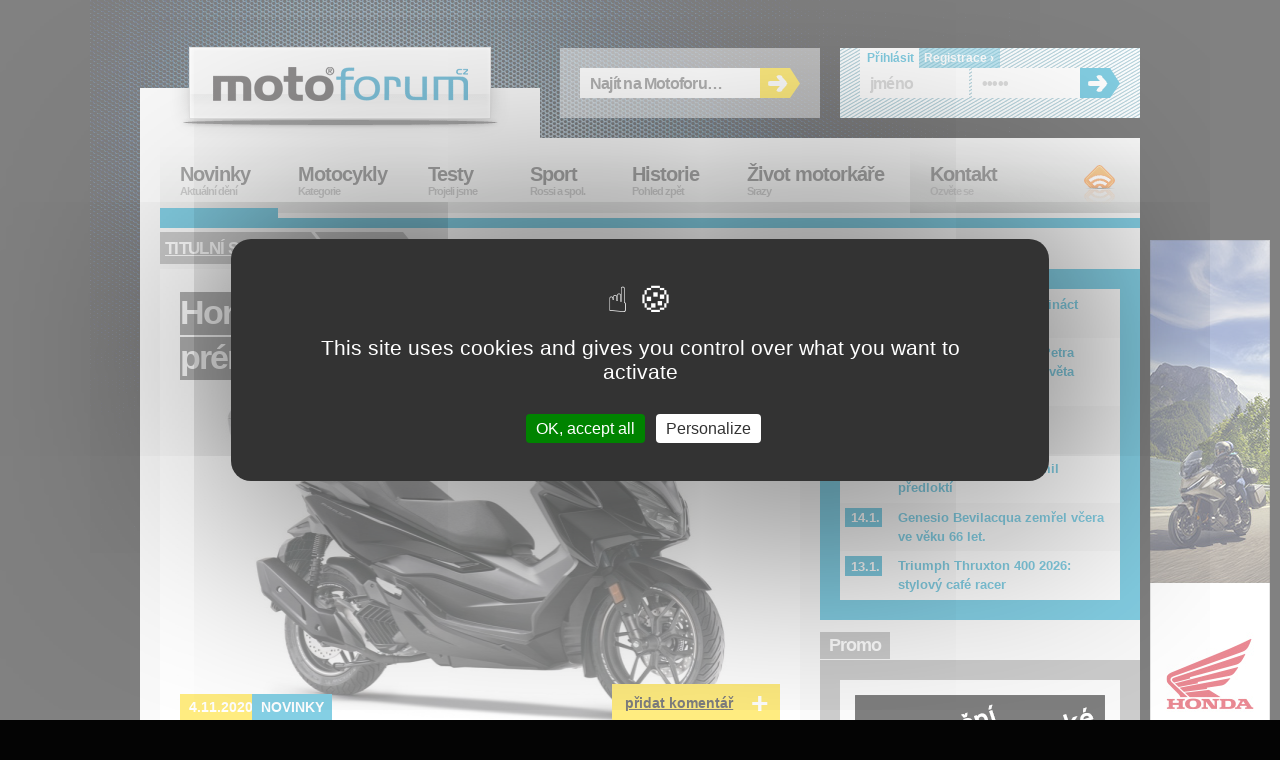

--- FILE ---
content_type: text/html; charset=UTF-8
request_url: https://www.motoforum.cz/skutry/honda-forza-125-premiovy-sportovni-skutr/
body_size: 53115
content:
<?xml version="1.0" encoding="utf-8"?><!DOCTYPE html PUBLIC "-//W3C//DTD XHTML 1.0 Strict//EN" "http://www.w3.org/TR/xhtml1/DTD/xhtml1-strict.dtd">
<html xmlns="http://www.w3.org/1999/xhtml" xml:lang="cs">
<head>
  <meta http-equiv="Content-Type" content="text/html; charset=UTF-8" />
  <meta http-equiv="Content-Language" content="cs" />
<title>Honda Forza 125: prémiový sportovní skútr × Motoforum.cz</title>  <meta name="author" content="wList.cz; http://www.wlist.cz" />
  <meta name="keywords" content="motoforum, motocykly, motorky, testy, novinky, fotky, videa, " />
  <meta name="description" content="Motoforum.cz: Honda Forza 125: prémiový sportovní skútr Sportovní skútr Forza 125 patří mezi oblíbené motocykly a to nejen kvůli jeho možnosti řídit jej s řidičským oprávněním skupiny B, ale právě kvůli jeho dynamickým tvarům, které jsou s novou verzí ještě sportovnější. Komfortu mu dodá elektricky ovládaný štít, vylepšený motor i nastavitelná kontrola trakce HSTC." />
  <meta http-equiv="imagetoolbar" content="no" />
  <meta name="viewport" content="width=device-width, initial-scale=1">
<meta property="og:type" content="article"/>
<meta property="fb:app_id" content="176261642448108"/>
<meta property="og:site_name" content="Motoforum.cz"/>
<meta property="og:title" content="Honda Forza 125: prémiový sportovní skútr"/>
<meta property="og:description" content="Honda Forza 125: prémiový sportovní skútr Sportovní skútr Forza 125 patří mezi oblíbené motocykly a to nejen kvůli jeho možnosti řídit jej s řidičským oprávněním skupiny B, ale právě kvůli jeho dynamickým tvarům, které jsou s novou verzí ještě sportovnější. Komfortu mu dodá elektricky ovládaný štít, vylepšený motor i nastavitelná kontrola trakce HSTC."/>
<meta property="og:author" content="Gabriela Pospíšilová"/>
<meta property="og:url" content="http://www.motoforum.cz/skutry/honda-forza-125-premiovy-sportovni-skutr/"/>
<meta property="og:image" content="http://www.motoforum.cz/tmp/2021_Honda_Forza_125__12___640_cut.jpg"/>
  <link rel="shortcut icon" type="image/x-icon" href="/favicon.ico" />
  <link rel="alternate" type="application/rss+xml" title="Články" href="/rss/" />
  <link rel="stylesheet" type="text/css" href="/css/styl.css?1767701139" media="screen,projection" />  <link rel="stylesheet" type="text/css" href="/css/styl-prn.css" media="print" />
  <link rel="stylesheet" type="text/css" href="/css/styl-pda.css" media="handheld" />
  <!--[if lte IE 7]><link rel="stylesheet" type="text/css" href="/css/styl-ie.css" media="screen,projection" /><![endif]-->
  <script type="text/javascript" src="/js/skripty.js"></script>
  <script type="text/javascript" src="/js/jquery.js"></script>

<!-- Core CSS file -->
<link rel="stylesheet" href="/css/photoswipe.css"/> 

<!-- Skin CSS file (styling of UI - buttons, caption, etc.)
     In the folder of skin CSS file there are also:
     - .png and .svg icons sprite, 
     - preloader.gif (for browsers that do not support CSS animations) -->
<link rel="stylesheet" href="/css/default-skin.css"/> 

<!-- Core JS file -->
<script type="text/javascript" src="/js/photoswipe.min.js"></script> 

<!-- UI JS file -->
<script type="text/javascript" src="/js/photoswipe-ui-default.min.js"></script> 

</head>
<!-- Google tag (gtag.js) -->
<script async src="https://www.googletagmanager.com/gtag/js?id=G-C4V7K9MSVS"></script>
<script>
  window.dataLayer = window.dataLayer || [];
  function gtag(){dataLayer.push(arguments);}
  gtag('js', new Date());

  gtag('config', 'G-C4V7K9MSVS');
</script>
<script src="/motoforum/tarte/tarteaucitron.js"></script>
<script>
tarteaucitron.init({
    "privacyUrl": "", /* Privacy policy url */
    "bodyPosition": "bottom", /* or top to bring it as first element for accessibility */

    "hashtag": "#tarteaucitron", /* Open the panel with this hashtag */
    "cookieName": "tarteaucitron", /* Cookie name */

    "orientation": "middle", /* Banner position (top - bottom - middle - popup) */

    "groupServices": false, /* Group services by category */
    "showDetailsOnClick": true, /* Click to expand the description */
    "serviceDefaultState": "wait", /* Default state (true - wait - false) */

    "showAlertSmall": false, /* Show the small banner on bottom right */
    "cookieslist": false, /* Show the cookie list */
    
    "showIcon": true, /* Show cookie icon to manage cookies */
    // "iconSrc": "", /* Optional: URL or base64 encoded image */
    "iconSrc": "[data-uri]",
    "iconPosition": "BottomRight", /* Position of the icon between BottomRight, BottomLeft, TopRight and TopLeft */

    "adblocker": false, /* Show a Warning if an adblocker is detected */

    "DenyAllCta" : false, /* Show the deny all button */
    "AcceptAllCta" : true, /* Show the accept all button when highPrivacy on */
    "highPrivacy": true, /* HIGHLY RECOMMANDED Disable auto consent */
    "alwaysNeedConsent": false, /* Ask the consent for "Privacy by design" services */
    
    "handleBrowserDNTRequest": false, /* If Do Not Track == 1, disallow all */

    "removeCredit": false, /* Remove credit link */
    "moreInfoLink": true, /* Show more info link */
    "useExternalCss": false, /* If false, the tarteaucitron.css file will be loaded */
    "useExternalJs": false, /* If false, the tarteaucitron.services.js file will be loaded */

    // "cookieDomain": ".my-multisite-domaine.fr", /* Shared cookie for subdomain website */

    "readmoreLink": "", /* Change the default readmore link pointing to tarteaucitron.io */
    
    "mandatory": true, /* Show a message about mandatory cookies */
    "mandatoryCta": true, /* Show the disabled accept button when mandatory on */
    
    // "customCloserId": "", /* Optional a11y: Custom element ID used to open the panel */

    "googleConsentMode": true, /* Enable Google Consent Mode v2 for Google ads and GA4 */
    "bingConsentMode": false, /* Enable Bing Consent Mode for Clarity and Bing Ads */
    "softConsentMode": false, /* Soft consent mode (consent is required to load the services) */

    "dataLayer": false, /* Send an event to dataLayer with the services status */
    "serverSide": false, /* Server side only, tags are not loaded client side */
    
    "partnersList": false /* Details the number of partners on the popup and middle banner */
});

(tarteaucitron.job = tarteaucitron.job || []).push('gcmadstorage');
(tarteaucitron.job = tarteaucitron.job || []).push('gcmanalyticsstorage');
(tarteaucitron.job = tarteaucitron.job || []).push('gcmfunctionality');
(tarteaucitron.job = tarteaucitron.job || []).push('gcmpersonalization');
(tarteaucitron.job = tarteaucitron.job || []).push('gcmadsuserdata');
(tarteaucitron.job = tarteaucitron.job || []).push('gcmsecurity');


</script>
<body id="www-motoforum-cz" class="category">
<div style="max-height: 200px; margin-left: 130px; width: 760px">&nbsp;</div><div id="page">

  <div id="header">

    <p><a id="home" href="http://www.motoforum.cz/" title="home.odkaz"><strong>Moto</strong>forum<em>.cz</em><span></span></a></p>
    <ul id="skip-navi">
      <li><a href="#menu" title="Navigace na konci stránky">Skočit na navigaci</a></li>
      <li><a href="#search" title="Vyhledávání">Skočit na vyhledávání</a></li>
      <li><a href="#brands" title="Sekundární obsah">Skočit na sekundární obsah</a></li>
    </ul>

  </div><!-- header -->

  <div id="content">

    <div class="main article">

        <div class="breadcrumbs"><a class="hp" href="/" title="home.odkaz">Titulní stránka<span>→</span></a> <a title="" class="last" href="/skutry/">Skútry<span></span></a></div>

        <h1><strong><em>Honda Forza 125: prémiový sportovní skútr<span></span></em></strong> <img src="/tmp/2021_Honda_Forza_125__12___640_cut.jpg" alt="" width="640" height="480" />

<ul class="more2">

          <li class="date fresh"><span class="h">Publikov�no: </span><strong>4.11.2020</strong></li>

          <li><span class="h">Za?~Yazeno v:</span><ul>
<li class="cats"><a title="" href="/novinky/">Novinky</a></li>          </ul></li>

          <li><span class="h">Autor:</span><ul>
            <li class="author"><a href="/autor/gabriela-pospíšilová/" title="">Gabriela Pospíšilová</a></li>
          </ul></li>
</ul>

</h1>

        <p class="perex">Sportovní skútr Forza 125 patří mezi oblíbené motocykly a to nejen kvůli jeho možnosti řídit jej s řidičským oprávněním skupiny B, ale právě kvůli jeho dynamickým tvarům, které jsou s novou verzí ještě sportovnější. Komfortu mu dodá elektricky ovládaný štít, vylepšený motor i nastavitelná kontrola trakce HSTC.</p>

<p>Své první představení si <a href="/skutry/honda-forza-125-2015-velky-ulozny-prostor/">Forza 125</a> užila na podzim 2014 a první evropští zákazníci na nich vyrazili do ulic velkoměst hned v následujícím roce. Tento skútr byl speciálně navrhnut právě pro potřeby Evropanů, neboť jejich požadavky jsou vysoké a náročné. Ovšem tento tah se Hondě povedl na výbornou, protože na starém kontinentu jich prodali již více než 60 tisíc. I nám se během jeho <a href="/skutry/test-honda-forza-125-abs-pohodlny-maxiskutr/">redakčního testu</a> osvědčil na výbornou a určitě bychom ho na pojížďky po městě brali.</p><p><a onclick="openPhotoSwipe(0);" 
            data-size="800x533" data-med-size="800x533" 
            data-med="/tmp/2021_Honda_Forza_125__11___800.jpg"><img src="/tmp/2021_Honda_Forza_125__11___y120.jpg" width="180" height="120" alt="1 2021 Honda Forza 125 (11)" /></a><a onclick="openPhotoSwipe(1);" 
            data-size="399x600" data-med-size="399x600" 
            data-med="/tmp/2021_Honda_Forza_125__10___800.jpg"><img src="/tmp/2021_Honda_Forza_125__10___y120.jpg" width="79" height="120" alt="1 2021 Honda Forza 125 (10)" /></a><a onclick="openPhotoSwipe(2);" 
            data-size="800x533" data-med-size="800x533" 
            data-med="/tmp/2021_Honda_Forza_125__14___800.jpg"><img src="/tmp/2021_Honda_Forza_125__14___y120.jpg" width="180" height="120" alt="1 2021 Honda Forza 125 (14)" /></a><a onclick="openPhotoSwipe(3);" 
            data-size="800x533" data-med-size="800x533" 
            data-med="/tmp/2021_Honda_Forza_125__12___800.jpg"><img src="/tmp/2021_Honda_Forza_125__12___y120.jpg" width="180" height="120" alt="1 2021 Honda Forza 125 (12)" /></a></p><p>I nová generace skútru Forza 125 bude mít výrazný design, který jde ve stejném stylu jako nová a silnější sestra <a href="/skutry/honda-forza-750-komfortni-maxiskutr/">Honda Forza 750</a>. Úpravy se dotkly přední a boční kapotáže, zrcátek, zadních bočních panelů a krytu motoru. Celkově teď motocykl působí štíhleji a zlepšila se i jeho aerodynamika. Upravený elektricky ovládaný štít má kvůli lepší ochraně před větrem o 40 mm širší rozsah nastavení, lze jej tedy nastavit v rozmezí 180 mm. Do mimořádně velkého prostoru pod sedlem se vám vejdou dvě integrální přilby a 12V zásuvku v přihrádce pod řídítky nahradila USB nabíječka. Sympatie u nás má bezklíčový systém Smart Key, který kromě zapalování motocyklu ovládá i příplatkový 45litrový vrchní kufr.</p><p>Podvozek u motocyklu zůstal nezměněn, avšak čtyřventilový vodou chlazený SOHC motor enhanced Smart Power (eSP) získal systém nastavitelné kontroly trakce (Honda Selectable Torque Control – HSTC), který dohlíží na adhezi zadního kola. Motor disponuje výkonem 11 kW při 8 750 1/min. a maximem točivého momentu 12,2 Nm při 6 500 1/min. Motor navíc splňuje emisní normu EURO5.</p><p><a onclick="openPhotoSwipe(4);" 
            data-size="800x599" data-med-size="800x599" 
            data-med="/tmp/2021_Honda_Forza_125__1___800.jpg"><img src="/tmp/2021_Honda_Forza_125__1___y120.jpg" width="160" height="120" alt="1 2021 Honda Forza 125 (1)" /></a><a onclick="openPhotoSwipe(5);" 
            data-size="450x600" data-med-size="450x600" 
            data-med="/tmp/2021_Honda_Forza_125__2___800.jpg"><img src="/tmp/2021_Honda_Forza_125__2___y120.jpg" width="90" height="120" alt="1 2021 Honda Forza 125 (2)" /></a><a onclick="openPhotoSwipe(6);" 
            data-size="800x599" data-med-size="800x599" 
            data-med="/tmp/2021_Honda_Forza_125__3___800.jpg"><img src="/tmp/2021_Honda_Forza_125__3___y120.jpg" width="160" height="120" alt="1 2021 Honda Forza 125 (3)" /></a><a onclick="openPhotoSwipe(7);" 
            data-size="800x533" data-med-size="800x533" 
            data-med="/tmp/2021_Honda_Forza_125__7___800.jpg"><img src="/tmp/2021_Honda_Forza_125__7___y120.jpg" width="180" height="120" alt="1 2021 Honda Forza 125 (7)" /></a></p><p>Zrychlení z klidu je u modelu Forza 125 na velmi dobré úrovni (0-200 m za pouhých 13,3 s) a díky vysokému výkonu ve středních otáčkách se zlepšila dynamická akcelerace při typických městských rychlostech mezi 40 a 60 km/h. Stroj bez problému udrží rychlost kolem 90 km/h a maximální rychlost dosahuje 108 km/h.</p><p>Trubkový ocelový rám zůstal nezměněn. Robustní 33mm teleskopická vidlice je doplněna dvěma zadními tlumiči se sedmiúrovňovým nastavením předpětí, jež jsou spojeny s jednodílným hliníkovým kyvným ramenem. Nízká hmotnost modelu Forza 125, která činí pouhých 161 kg, usnadňuje ovládání stroje při rychlosti chůze i parkování. Ke stabilitě přispívá i rozvor kol, jenž činí 1 505 mm; za skvělou ovladatelnost stroj vděčí geometrii řízení – sklonu přední vidlice 26,5° a závleku 89 mm.</p><p><a onclick="openPhotoSwipe(8);" 
            data-size="800x599" data-med-size="800x599" 
            data-med="/tmp/2021_Honda_Forza_125__5___800.jpg"><img src="/tmp/2021_Honda_Forza_125__5___y120.jpg" width="160" height="120" alt="1 2021 Honda Forza 125 (5)" /></a><a onclick="openPhotoSwipe(9);" 
            data-size="800x533" data-med-size="800x533" 
            data-med="/tmp/2021_Honda_Forza_125__8___800.jpg"><img src="/tmp/2021_Honda_Forza_125__8___y120.jpg" width="180" height="120" alt="1 2021 Honda Forza 125 (8)" /></a><a onclick="openPhotoSwipe(10);" 
            data-size="800x533" data-med-size="800x533" 
            data-med="/tmp/2021_Honda_Forza_125__9___800.jpg"><img src="/tmp/2021_Honda_Forza_125__9___y120.jpg" width="180" height="120" alt="1 2021 Honda Forza 125 (9)" /></a></p><p>Patnáctipalcové přední kolo z hliníkové slitiny je obuto do pneumatiky o rozměru 120/70, zatímco 14palcové zadní kolo používá pneumatiku o rozměru 140/70. Přední kolo je opatřeno velkým brzdovým kotoučem o průměru 256 mm, kterému sekunduje 240mm kotouč na zadním kole. Pro lepší kontrolu při brzdění na kluzkém povrchu je stroj vybaven systémem ABS.</p><p>Model Forza 125 pro rok 2021 bude k dispozici v pěti barevných provedeních: matná šedá metalíza Matt Cynos Grey Metallic, bílá perleťová Pearl Cool White, černá perleťová Pearl Nightstar Black, stříbrná metalíza Lucent Silver Metallic a matná červená metalíza Mat Carnelian Red Metallic. Samozřejmostí je i široká nabídka příslušenství od zmiňovaného 45 litrového horního kufru, přes zadní nosič až po vyhřívané rukojeti. Do prodeje by se měla nová Forza 125 dostat na přelomu letošního roku.</p><p><a onclick="openPhotoSwipe(11);" 
            data-size="800x533" data-med-size="800x533" 
            data-med="/tmp/2021_Honda_Forza_125__13___800.jpg"><img src="/tmp/2021_Honda_Forza_125__13___y120.jpg" width="180" height="120" alt="1 2021 Honda Forza 125 (13)" /></a><a onclick="openPhotoSwipe(12);" 
            data-size="800x599" data-med-size="800x599" 
            data-med="/tmp/2021_Honda_Forza_125__4___800.jpg"><img src="/tmp/2021_Honda_Forza_125__4___y120.jpg" width="160" height="120" alt="1 2021 Honda Forza 125 (4)" /></a><a onclick="openPhotoSwipe(13);" 
            data-size="800x533" data-med-size="800x533" 
            data-med="/tmp/2021_Honda_Forza_125__6___800.jpg"><img src="/tmp/2021_Honda_Forza_125__6___y120.jpg" width="180" height="120" alt="1 2021 Honda Forza 125 (6)" /></a></p>
        <ul class="more">
          <li class="comm add"><a href="/skutry/honda-forza-125-premiovy-sportovni-skutr/?forum" title=""><span>Přidat komentář</span> +</a></li>
          
          <li class="date fresh"><span class="h">Publikováno: </span><strong>4.11.2020</strong></li>
          
          <li><span class="h">Zařazeno v:</span><ul>
<li class="cats"><a title="" href="/novinky/">Novinky</a></li>          </ul></li>
          
          <li><span class="h">Autor:</span><ul>
            <li class="author"><a href="/autor/gabriela-pospíšilová/" title="">Gabriela Pospíšilová</a></li>
          </ul></li>
          
        </ul>
        
        
        <div class="comm add"><a href="/skutry/honda-forza-125-premiovy-sportovni-skutr/?forum" title=""><span>Přidat komentář</span> +</a></div>
        

    </div><!-- main -->
    
		<hr />

    <div class="secondary">

      <div class="category newest">
        <h3>Nejnovější články</h3>
        <div><ul>
<li><a title="Číst celý článek Harley-Davidson 2026: třináct burácejících novinek" href="/cruisery/harley-davidson-2026-trinact-buracejicich-novinek/"><span class="fresh">dnes<span> - </span></span><strong>Harley-Davidson 2026: třináct burácejících novinek</strong></a></li><li class="even"><a title="Číst celý článek Borja Jiménez nahradí Petra Svobodu v mistrovství  světa supersportů " href="/sport/borja-jimenez-nahradi-petra-svobodu-v-mistrovstvi-sveta-supersportu-/"><span class="fresh">včera<span> - </span></span><strong>Borja Jiménez nahradí Petra Svobodu v mistrovství  světa supersportů </strong></a></li><li><a title="Číst celý článek Yamaha YZF R7 2026: s elektronikou z R1" href="/supersporty/yamaha-yzf-r7-2026-s-elektronikou-z-r1/"><span>16.1.<span> - </span></span><strong>Yamaha YZF R7 2026: s elektronikou z R1</strong></a></li><li class="even"><a title="Číst celý článek Somkiat Chantra si zlomil předloktí " href="/sport/somkiat-chantra-si-zlomil-predlokti-/"><span>16.1.<span> - </span></span><strong>Somkiat Chantra si zlomil předloktí </strong></a></li><li><a title="Číst celý článek Genesio Bevilacqua zemřel včera ve věku 66 let. " href="/sport/genesio-bevilacqua-zemrel-vcera-ve-veku-66-let-/"><span>14.1.<span> - </span></span><strong>Genesio Bevilacqua zemřel včera ve věku 66 let. </strong></a></li><li class="even"><a title="Číst celý článek Triumph Thruxton 400 2026: stylový café racer" href="/nekapotovane/triumph-thruxton-400-2026-stylovy-cafe-racer/"><span>13.1.<span> - </span></span><strong>Triumph Thruxton 400 2026: stylový café racer</strong></a></li>        </ul></div>
     </div>
     
<div class="advert">
<h3>Promo</h3>
<a href="http://reklama.wlist.sk/?id=246eafe05b411253099e3ccc91988c4b0000001865&co=dd913591aaf565df8a08554259b792f4"><img src="/tmp/reklama0000002665-40905.gif" alt="Reklama"></a>
</div>
     <div class="category">
        <h3>Další z rubriky</h3>
        <div><ul>
<li><a title="Číst celý článek Harley-Davidson 2026: třináct burácejících novinek" href="/cruisery/harley-davidson-2026-trinact-buracejicich-novinek/"><span class="fresh">dnes<span> - </span></span><strong>Harley-Davidson 2026: třináct burácejících novinek</strong></a></li><li class="even"><a title="Číst celý článek Yamaha YZF R7 2026: s elektronikou z R1" href="/supersporty/yamaha-yzf-r7-2026-s-elektronikou-z-r1/"><span>16.1.<span> - </span></span><strong>Yamaha YZF R7 2026: s elektronikou z R1</strong></a></li><li><a title="Číst celý článek Triumph Thruxton 400 2026: stylový café racer" href="/nekapotovane/triumph-thruxton-400-2026-stylovy-cafe-racer/"><span>13.1.<span> - </span></span><strong>Triumph Thruxton 400 2026: stylový café racer</strong></a></li><li class="even"><a title="Číst celý článek MV Agusta Brutale Serie Oro 2026: exkluzivní naháč" href="/nekapotovane/mv-agusta-brutale-serie-oro-2026-exkluzivni-nahac/"><span>2.1.<span> - </span></span><strong>MV Agusta Brutale Serie Oro 2026: exkluzivní naháč</strong></a></li><li><a title="Číst celý článek Honda V3R 900 E-Compressor: prototyp nového motoru V3" href="/nekapotovane/honda-v3r-900-e-compressor-prototyp-noveho-motoru-v3/"><span>29.12.2025<span> - </span></span><strong>Honda V3R 900 E-Compressor: prototyp nového motoru V3</strong></a></li><li class="even"><a title="Číst celý článek Brabus 1400 R Signature Edition: vévoda z karbonu" href="/nekapotovane/brabus-1400-r-signature-edition-vevoda-z-karbonu/"><span>26.12.2025<span> - </span></span><strong>Brabus 1400 R Signature Edition: vévoda z karbonu</strong></a></li>        </ul></div>
     </div>
     
     <div class="category more">
        <h3>Více o Honda</h3>
        <div><ul>
<li><a title="Číst celý článek Honda V3R 900 E-Compressor: prototyp nového motoru V3" href="/nekapotovane/honda-v3r-900-e-compressor-prototyp-noveho-motoru-v3/"><span>29.12.2025<span> - </span></span><strong>Honda V3R 900 E-Compressor: prototyp nového motoru V3</strong></a></li><li class="even"><a title="Číst celý článek Test Honda GL1800 Gold Wing Tour: dárek k padesátinám" href="/silnicni-cestovni/test-honda-gl1800-gold-wing-tour-darek-k-padesatinam/"><span>24.12.2025<span> - </span></span><strong>Test Honda GL1800 Gold Wing Tour: dárek k padesátinám</strong></a></li><li><a title="Číst celý článek Test Honda GB350S: retro jednoválec" href="/nekapotovane/test-honda-gb350s-retro-jednovalec/"><span>12.12.2025<span> - </span></span><strong>Test Honda GB350S: retro jednoválec</strong></a></li><li class="even"><a title="Číst celý článek Honda WN7: silniční elektromotocykl" href="/elektro/honda-wn7-silnicni-elektromotocykl/"><span>5.12.2025<span> - </span></span><strong>Honda WN7: silniční elektromotocykl</strong></a></li>        </ul></div>
     </div>
    </div><!-- secondary -->

  <hr class="clearer" />

  </div><!-- content -->

<div id="menumobil" style="display: none;">
<!--    Made by Erik Terwan    -->
<!--   24th of November 2015   -->
<!--        MIT License        -->
<nav role='navigation'>
  <div id="menuToggle">
    <!--
    A fake / hidden checkbox is used as click reciever,
    so you can use the :checked selector on it.
    -->
    <input type="checkbox" />
    
    <!--
    Some spans to act as a hamburger.
    
    They are acting like a real hamburger,
    not that McDonalds stuff.
    -->
    <span></span>
    <span></span>
    <span></span>
    
    <!--
    Too bad the menu has to be inside of the button
    but hey, it's pure CSS magic.
    -->
    <ul id="menumob" style="display: none;">
      <a href="/novinky#"><li>Novinky</li></a>
<li>Motocykly
<ul>
<a href="/supersporty"><li>Supersporty</li></a>
<a href="/silnicni-cestovni"><li>Silniční-cestovní</li></a>
<a href="/endura"><li>Endura</li></a>
<a href="/nekapotovane"><li>Nekapotované</li></a>
<a href="/cruisery"><li>Cruisery</li></a>
<a href="/skutry"><li>Skútry</li></a>
<a href="/ctyrkolky"><li>Čtyřkolky</li></a>
<a href="/prislusenstvi"><li>Příslušentví</li></a>
<a href="/nezarazeno"><li>Nezařazeno</li></a>
</ul>
</li>
      <a href="/testy"><li>Testy</li></a>
      <a href="/sport"><li>Sport</li></a>
      <a href="/historie"><li>Historie</li></a>
      <a href="/zivot-motorkare"><li>Život motorkáře</li></a>
      <a href="/kontakt"><li>Kontakt</li></a>
    </ul>
  </div>
</nav>
</div>
  <div id="menu">

    <h3 class="h">Menu</h3>
    
    <ul class="categories">
      <li class="news"><a title="" href="/novinky/" class="active">Novinky <em>Aktuální dění</em></a></li>
      <li class="moto"><a title="" href="/">Motocykly <em>Kategorie</em></a>
          <ul>
              <li class="submenuitem" style="position:absolute;"><a title="" href="/supersporty/">Supersporty <em></em></a></li>
              <li class="submenuitem"><a title="" href="/silnicni-cestovni/">Silniční-cestovní <em></em></a></li>
              <li class="submenuitem"><a title="" href="/silnicni-cestovni/">Silniční-cestovní <em></em></a></li>
              <li class="submenuitem"><a title="" href="/endura/">Endura <em></em></a></li>
              <li class="submenuitem"><a title="" href="/nekapotovane/">Nekapotované <em></em></a></li>
              <li class="submenuitem"><a title="" href="/cruisery/">Cruisery <em></em></a></li>
              <li class="submenuitem"><a title="" href="/skutry/">Skútry <em></em></a></li>
              <li class="submenuitem"><a title="" href="/ctyrkolky/">Čtyřkolky <em></em></a></li>
              <li class="submenuitem"><a title="" href="/prislusenstvi/">Příslušenství <em></em></a></li>
              <li class="submenuitem"><a title="" href="/nezarazeno/">Nezařazeno <em></em></a></li>
          </ul>
      </li>
      <li class="tests"><a title="" href="/testy/">Testy <em>Projeli jsme</em></a></li>
      <li class="tests"><a title="" href="/sport/">Sport <em>Rossi a spol.</em></a>
          <ul>
              <li class="submenuitem" style="position:absolute;"><a title="" href="/sport/motogp/">MotoGP <em></em></a></li>
              <li class="submenuitem"><a title="" href="/sport/motogp/moto2/">Moto2 <em></em></a></li>
              <li class="submenuitem"><a title="" href="/sport/motogp/moto2/">Moto2 <em></em></a></li>
              <li class="submenuitem"><a title="" href="/sport/motogp/moto3/">Moto3 <em></em></a></li>
              <li class="submenuitem"><a title="" href="/sport/motogp/red-bull/">Red Bull <em></em></a></li>
              <li class="submenuitem"><a title="" href="/sport/wsbk/sbk/">SBK <em></em></a></li>
              <li class="submenuitem"><a title="" href="/sport/wsbk/ssp/">SSP <em></em></a></li>
              <li class="submenuitem"><a title="" href="/sport/wsbk/women Circuit Racing World Championship /">STK <em></em></a></li>
              <li class="submenuitem"><a title="" href="/sport/road-racing/tourist-trophy/">Tourist Trophy <em></em></a></li>
              <li class="submenuitem"><a title="" href="/sport/road-racing/side/">IRRC <em></em></a></li>
              <li class="submenuitem"><a title="" href="/sport/ostatni-sport/">Ostatní <em></em></a></li>
          </ul>
      </li>

      <li class="history"><a title="" href="/historie/">Historie <em>Pohled zpět</em></a></li>
      <li class="life"><a title="" href="/zivot-motorkare/">Život motorkáře <em>Srazy</em></a></li>
    </ul>

    <ul class="communicate">
      <li class="contact"><a href="/kontakt/">Kontakt <em>Ozvěte se</em></a></li>
      <li class="rss"><a href="/rss/" title="Přihlášení odběru aktuálních článků v RSS">RSS <em>Novinky</em><span></span></a></li>
    </ul>

  </div><!-- menu -->
  
  <form id="search" action="/hledani/" method="get">
    <fieldset><legend>Vyhledávání</legend>
      <input type="text" name="s" id="q" value="Najít na Motoforu…" title="Hledaný výraz" />
      <button type="submit" id="search-btn">OK<span></span></button>
    </fieldset>
  </form>
  
   <form id="login" action="/prihlaseni/" method="post">
    <fieldset><legend>Login</legend>
      <strong class="tab-1 active">Přihlásit</strong> <a class="tab-2" href="/registrace/" title="Zaregistrovat nový účet">Registrace ›</a>
      <input type="text" name="loginnamef" id="login-name" value="jméno" title="Přihlašovací jméno" />
      <input type="password" name="loginpass" id="login-pass" value="heslo" title="Heslo k účtu" />
      <button type="submit" id="login-btn">OK<span></span></button>
    </fieldset>
  </form>

</div><!-- page -->

<hr />

<div style="position: absolute; left: 50%; top: 350px; width: 160px; margin-left: -667px;">&nbsp;</div></div><div style="position: absolute; left: 50%; top: 240px; width: 120px; margin-left: 510px;">
<a href="http://reklama.wlist.sk/?id=823145a817f8a36bbece52183f1c75d00000001843&co=e1f9017c1bfc47583c080ddc15c978ea"><img src="/tmp/reklama0000002639-33657.jpg" alt="Reklama"></a></div></div><div id="footer">
  <p><strong>©2009 MotorCom s.r.o. × Všechna práva vyhrazena.</strong> <span id="footer-an"><a href="http://www.alphanumeric.cz" title="Vyrobilo webdesign a new media studio Alphanumeric"><strong>Webdesign</strong> Alphanumeric | creative solutions</a></span></p>
</div><!-- footer -->
<script type="text/javascript">

searchboxHook();

</script>
<!-- Root element of PhotoSwipe. Must have class pswp. -->
<div class="pswp" tabindex="-1" role="dialog" aria-hidden="true">

    <!-- Background of PhotoSwipe.
         It's a separate element as animating opacity is faster than rgba(). -->
    <div class="pswp__bg">

<!-- div style="width: 760px; height: 100px; background-color: yellow; position: absolute; top:0px; left: 50%; margin-left:-380px;"> 
</div -->
    </div>

    <!-- Slides wrapper with overflow:hidden. -->
    <div class="pswp__scroll-wrap">

        <!-- Container that holds slides.
            PhotoSwipe keeps only 3 of them in the DOM to save memory.
            Don't modify these 3 pswp__item elements, data is added later on. -->
        <div class="pswp__container">
            <div class="pswp__item"></div>
            <div class="pswp__item"></div>
            <div class="pswp__item"></div>
        </div>

        <!-- Default (PhotoSwipeUI_Default) interface on top of sliding area. Can be changed. -->
        <div class="pswp__ui pswp__ui--hidden">

            <div class="pswp__top-bar">

                <!--  Controls are self-explanatory. Order can be changed. -->

                <div class="pswp__counter"></div>

                <button class="pswp__button pswp__button--close" title="Close (Esc)"></button>

                <button class="pswp__button pswp__button--share" title="Share"></button>

                <button class="pswp__button pswp__button--fs" title="Toggle fullscreen"></button>

                <button class="pswp__button pswp__button--zoom" title="Zoom in/out"></button>

                <!-- Preloader demo https://codepen.io/dimsemenov/pen/yyBWoR -->
                <!-- element will get class pswp__preloader--active when preloader is running -->
                <div class="pswp__preloader">
                    <div class="pswp__preloader__icn">
                      <div class="pswp__preloader__cut">
                        <div class="pswp__preloader__donut"></div>
                      </div>
                    </div>
                </div>
            </div>

            <div class="pswp__share-modal pswp__share-modal--hidden pswp__single-tap">
                <div class="pswp__share-tooltip"></div>
            </div>

            <button class="pswp__button pswp__button--arrow--left" title="Previous (arrow left)">
            </button>

            <button class="pswp__button pswp__button--arrow--right" title="Next (arrow right)">
            </button>

            <div class="pswp__caption">
                <div class="pswp__caption__center"></div>
            </div>

        </div>

    </div>

</div>

    <script type="text/javascript">
    (function() {
                var initPhotoSwipeFromDOM = function(gallerySelector) {
                        var parseThumbnailElements = function(el) {
                            var thumbElements = el.childNodes,
                                numNodes = thumbElements.length,
                                items = [],
                                el,
                                childElements,
                                thumbnailEl,
                                size,
                                item;
                            for(var i = 0; i < numNodes; i++) {
                                el = thumbElements[i];
                                // include only element nodes 
                                if(el.nodeType !== 1) {
                                  continue;
                                }
if (el.localName!='a') {
  continue;
}

                                childElements = el.children;
                                size = el.getAttribute('data-size').split('x');
                                // create slide object
                                item = {
                                                src: el.getAttribute('href'),
                                                w: parseInt(size[0], 10),
                                                h: parseInt(size[1], 10),
                                                author: el.getAttribute('data-author')
                                };
                                item.el = el; // save link to element for getThumbBoundsFn
                                if(childElements.length > 0) {
                                  item.msrc = childElements[0].getAttribute('src'); // thumbnail url
                                  if(childElements.length > 1) {
                                      item.title = childElements[1].innerHTML; // caption (contents of figure)
                                  }
                                }
                                        var mediumSrc = el.getAttribute('data-med');
                                if(mediumSrc) {
                                size = el.getAttribute('data-med-size').split('x');
                                // "medium-sized" image
                                item.m = {
                                        src: mediumSrc,
                                        w: parseInt(size[0], 10),
                                        h: parseInt(size[1], 10)
                                };
                                }
                                // original image
                                item.o = {
                                        src: item.src,
                                        w: item.w,
                                        h: item.h
                                };
                                items.push(item);
                            }
                            return items;
                        };
                        // find nearest parent element
                        var closest = function closest(el, fn) {
                            return el && ( fn(el) ? el : closest(el.parentNode, fn) );
                        };
                        var onThumbnailsClick = function(e) {
                            e = e || window.event;
                            e.preventDefault ? e.preventDefault() : e.returnValue = false;
                            var eTarget = e.target || e.srcElement;
                            var clickedListItem = closest(eTarget, function(el) {
                                return el.tagName === 'A';
                            });
                            if(!clickedListItem) {
                                return;
                            }
                            var clickedGallery = clickedListItem.parentNode;
                            var childNodes = clickedListItem.parentNode.childNodes,
                                numChildNodes = childNodes.length,
                                nodeIndex = 0,
                                index;
                            for (var i = 0; i < numChildNodes; i++) {
                                if(childNodes[i].nodeType !== 1) { 
                                    continue; 
                                }
                                if(childNodes[i] === clickedListItem) {
                                    index = nodeIndex;
                                    break;
                                }
                                nodeIndex++;
                            }
                            if(index >= 0) {
                                openPhotoSwipe( index, clickedGallery );
                            }
                            return false;
                        };
                        var photoswipeParseHash = function() {
                                var hash = window.location.hash.substring(1),
                            params = {};
                            if(hash.length < 5) { // pid=1
                                return params;
                            }
                            var vars = hash.split('&');
                            for (var i = 0; i < vars.length; i++) {
                                if(!vars[i]) {
                                    continue;
                                }
                                var pair = vars[i].split('=');  
                                if(pair.length < 2) {
                                    continue;
                                }           
                                params[pair[0]] = pair[1];
                            }
                            if(params.gid) {
                                params.gid = parseInt(params.gid, 10);
                            }
                            return params;
                        };
                        var openPhotoSwipe = function(index, galleryElement, disableAnimation, fromURL) {
                            var pswpElement = document.querySelectorAll('.pswp')[0],
                                gallery,
                                options,
                                items;
                                items = parseThumbnailElements(galleryElement);
                            // define options (if needed)
                            options = {
                                galleryUID: galleryElement.getAttribute('data-pswp-uid'),
                                getThumbBoundsFn: function(index) {
                                    // See Options->getThumbBoundsFn section of docs for more info
                                    var thumbnail = items[index].el.children[0],
                                        pageYScroll = window.pageYOffset || document.documentElement.scrollTop,
                                        rect = thumbnail.getBoundingClientRect(); 
                                    return {x:rect.left, y:rect.top + pageYScroll, w:rect.width};
                                },
                                addCaptionHTMLFn: function(item, captionEl, isFake) {
                                                if(!item.title) {
                                                        captionEl.children[0].innerText = '';
                                                        return false;
                                                }
                                                captionEl.children[0].innerHTML = item.title +  '<br/><small>Photo: ' + item.author + '</small>';
                                                return true;
                                }
                                        
                            };
                            if(fromURL) {
                                if(options.galleryPIDs) {
                                        // parse real index when custom PIDs are used 
                                        // http://photoswipe.com/documentation/faq.html#custom-pid-in-url
                                        for(var j = 0; j < items.length; j++) {
                                                if(items[j].pid == index) {
                                                        options.index = j;
                                                        break;
                                                }
                                        }
                                    } else {
                                        options.index = parseInt(index, 10) - 1;
                                    }
                            } else {
                                options.index = parseInt(index, 10);
                            }
                            // exit if index not found
                            if( isNaN(options.index) ) {
                                return;
                            }
                                var radios = document.getElementsByName('gallery-style');
                                for (var i = 0, length = radios.length; i < length; i++) {
                                    if (radios[i].checked) {
                                        if(radios[i].id == 'radio-all-controls') {
                                        } else if(radios[i].id == 'radio-minimal-black') {
                                                options.mainClass = 'pswp--minimal--dark';
                                                options.barsSize = {top:0,bottom:0};
                                                        options.captionEl = false;
                                                        options.fullscreenEl = false;
                                                        options.shareEl = false;
                                                        options.bgOpacity = 0.85;
                                                        options.tapToClose = true;
                                                        options.tapToToggleControls = false;
                                        }
                                        break;
                                    }
                                }
                            if(disableAnimation) {
                                options.showAnimationDuration = 0;
                            }
                            // Pass data to PhotoSwipe and initialize it
                            gallery = new PhotoSwipe( pswpElement, PhotoSwipeUI_Default, items, options);
                            // see: http://photoswipe.com/documentation/responsive-images.html
                                var realViewportWidth,
                                    useLargeImages = false,
                                    firstResize = true,
                                    imageSrcWillChange;
                                gallery.listen('beforeResize', function() {
                                        var dpiRatio = window.devicePixelRatio ? window.devicePixelRatio : 1;
                                        dpiRatio = Math.min(dpiRatio, 2.5);
                                    realViewportWidth = gallery.viewportSize.x * dpiRatio;
                                    if(realViewportWidth >= 1200 || (!gallery.likelyTouchDevice && realViewportWidth > 800) || screen.width > 1200 ) {
                                        if(!useLargeImages) {
                                                useLargeImages = true;
                                                imageSrcWillChange = true;
                                        }
                                        
                                    } else {
                                        if(useLargeImages) {
                                                useLargeImages = false;
                                                imageSrcWillChange = true;
                                        }
                                    }
                                    if(imageSrcWillChange && !firstResize) {
                                        gallery.invalidateCurrItems();
                                    }
                                    if(firstResize) {
                                        firstResize = false;
                                    }
                                    imageSrcWillChange = false;
                                });
                                gallery.listen('gettingData', function(index, item) {
                                    if( useLargeImages ) {
                                        item.src = item.o.src;
                                        item.w = item.o.w;
                                        item.h = item.o.h;
                                    } else {
                                        item.src = item.m.src;
                                        item.w = item.m.w;
                                        item.h = item.m.h;
                                    }
                                });
                            gallery.init();
                        };
                        // select all gallery elements
                        var galleryElements = document.querySelectorAll( gallerySelector );
                        for(var i = 0, l = galleryElements.length; i < l; i++) {
                                galleryElements[i].setAttribute('data-pswp-uid', i+1);
                                galleryElements[i].onclick = onThumbnailsClick;
                        }
                        // Parse URL and open gallery if it contains #&pid=3&gid=1
                        var hashData = photoswipeParseHash();
                        if(hashData.pid && hashData.gid) {
                                openPhotoSwipe( hashData.pid,  galleryElements[ hashData.gid - 1 ], true, true );
                        }
                };
//              initPhotoSwipeFromDOM('.article-detail');
})();


var openPhotoSwipe = function(myindex) {
    var pswpElement = document.querySelectorAll('.pswp')[0];

    // build items array
    var items = [
        {
src: '/tmp/2021_Honda_Forza_125__11___800.jpg', pid: 'obrazek/1',
        w:800, h:533, msrc: '/tmp/2021_Honda_Forza_125__11___800.jpg',
        title:'Zdroj: Honda motor Europe', author:'Motoforum.cz'},{
src: '/tmp/2021_Honda_Forza_125__10___800.jpg', pid: 'obrazek/2',
        w:399, h:600, msrc: '/tmp/2021_Honda_Forza_125__10___800.jpg',
        title:'Zdroj: Honda motor Europe', author:'Motoforum.cz'},{
src: '/tmp/2021_Honda_Forza_125__14___800.jpg', pid: 'obrazek/3',
        w:800, h:533, msrc: '/tmp/2021_Honda_Forza_125__14___800.jpg',
        title:'Zdroj: Honda motor Europe', author:'Motoforum.cz'},{
src: '/tmp/2021_Honda_Forza_125__12___800.jpg', pid: 'obrazek/4',
        w:800, h:533, msrc: '/tmp/2021_Honda_Forza_125__12___800.jpg',
        title:'Zdroj: Honda motor Europe', author:'Motoforum.cz'},{
src: '/tmp/2021_Honda_Forza_125__1___800.jpg', pid: 'obrazek/5',
        w:800, h:599, msrc: '/tmp/2021_Honda_Forza_125__1___800.jpg',
        title:'Zdroj: Honda motor Europe', author:'Motoforum.cz'},{
src: '/tmp/2021_Honda_Forza_125__2___800.jpg', pid: 'obrazek/6',
        w:450, h:600, msrc: '/tmp/2021_Honda_Forza_125__2___800.jpg',
        title:'Zdroj: Honda motor Europe', author:'Motoforum.cz'},{
src: '/tmp/2021_Honda_Forza_125__3___800.jpg', pid: 'obrazek/7',
        w:800, h:599, msrc: '/tmp/2021_Honda_Forza_125__3___800.jpg',
        title:'Zdroj: Honda motor Europe', author:'Motoforum.cz'},{
src: '/tmp/2021_Honda_Forza_125__7___800.jpg', pid: 'obrazek/8',
        w:800, h:533, msrc: '/tmp/2021_Honda_Forza_125__7___800.jpg',
        title:'Zdroj: Honda motor Europe', author:'Motoforum.cz'},{
src: '/tmp/2021_Honda_Forza_125__5___800.jpg', pid: 'obrazek/9',
        w:800, h:599, msrc: '/tmp/2021_Honda_Forza_125__5___800.jpg',
        title:'Zdroj: Honda motor Europe', author:'Motoforum.cz'},{
src: '/tmp/2021_Honda_Forza_125__8___800.jpg', pid: 'obrazek/10',
        w:800, h:533, msrc: '/tmp/2021_Honda_Forza_125__8___800.jpg',
        title:'Zdroj: Honda motor Europe', author:'Motoforum.cz'},{
src: '/tmp/2021_Honda_Forza_125__9___800.jpg', pid: 'obrazek/11',
        w:800, h:533, msrc: '/tmp/2021_Honda_Forza_125__9___800.jpg',
        title:'Zdroj: Honda motor Europe', author:'Motoforum.cz'},{
src: '/tmp/2021_Honda_Forza_125__13___800.jpg', pid: 'obrazek/12',
        w:800, h:533, msrc: '/tmp/2021_Honda_Forza_125__13___800.jpg',
        title:'Zdroj: Honda motor Europe', author:'Motoforum.cz'},{
src: '/tmp/2021_Honda_Forza_125__4___800.jpg', pid: 'obrazek/13',
        w:800, h:599, msrc: '/tmp/2021_Honda_Forza_125__4___800.jpg',
        title:'Zdroj: Honda motor Europe', author:'Motoforum.cz'},{
src: '/tmp/2021_Honda_Forza_125__6___800.jpg', pid: 'obrazek/14',
        w:800, h:533, msrc: '/tmp/2021_Honda_Forza_125__6___800.jpg',
        title:'Zdroj: Honda motor Europe', author:'Motoforum.cz'        }
    ];
    
    // define options (if needed)
    var options = { // history & focus options are disabled on CodePen        
        history: false,
        focus: false,
        loop: false,
        index: myindex,

        showAnimationDuration: 0,
        hideAnimationDuration: 0
        
   }; var gallery = new PhotoSwipe( pswpElement, PhotoSwipeUI_Default, items, options);

$nextBtn = $('.pswp__button--arrow--right', gallery.template);
$prevBtn = $('.pswp__button--arrow--left', gallery.template);
gallery.listen('beforeChange', function() {
    $nextBtn.toggle(this.options.loop || this.getCurrentIndex() < this.items.length - 1);
    $prevBtn.toggle(this.options.loop || this.getCurrentIndex() > 0);
});

// disable keys left+right control
$('body').keydown(function(e) {
    // key left
    if ((e.keyCode || e.which) == 37) {
        if (gallery.getCurrentIndex() === 0) {
            gallery.options.arrowKeys = false;
        } else {
            gallery.options.arrowKeys = true;
        }
    }
    // key right
    if ((e.keyCode || e.which) == 39) {
        if (gallery.getCurrentIndex()+1 === gallery.items.length) {
            gallery.options.arrowKeys = false;
        } else {
            gallery.options.arrowKeys = true;
        }
    }


});

    gallery.init();
}; 
//openPhotoSwipe();

//document.getElementById('btn').onclick = openPhotoSwipe;
//document.getElementClassName(''mygal').onclick = openPhotoSwipe;

$('#menuToggle > input[type=checkbox]').click(function() {
    if($j(this).is(":checked"))
    {
        $j('#menumob').css('display','block');
    } else {
        $j('#menumob').css('display','none');

    }
});

</script>

</body>
</html>
